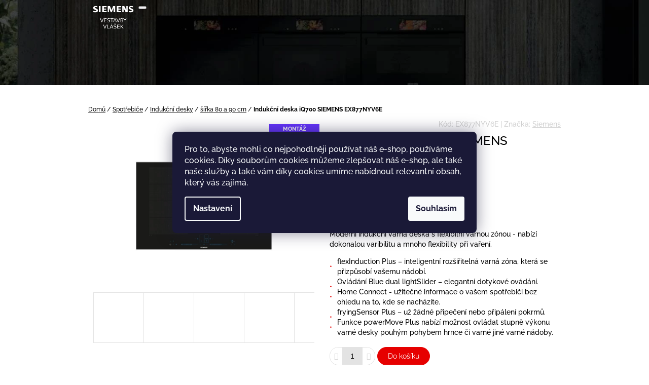

--- FILE ---
content_type: text/html; charset=utf-8
request_url: https://www.vestavby-vlasek.cz/indukcni-deska-iq700-siemens-ex877nyv6e/
body_size: 24712
content:
<!doctype html><html lang="cs" dir="ltr" class="header-background-light external-fonts-loaded"><head><meta charset="utf-8" /><meta name="viewport" content="width=device-width,initial-scale=1" /><title>Indukční deska iQ700 SIEMENS EX877NYV6E - studioLine nakupujte na Vestavby Vlášek</title><link rel="preconnect" href="https://cdn.myshoptet.com" /><link rel="dns-prefetch" href="https://cdn.myshoptet.com" /><link rel="preload" href="https://cdn.myshoptet.com/prj/dist/master/cms/libs/jquery/jquery-1.11.3.min.js" as="script" /><link href="https://cdn.myshoptet.com/prj/dist/master/cms/templates/frontend_templates/shared/css/font-face/raleway.css" rel="stylesheet"><link href="https://cdn.myshoptet.com/prj/dist/master/shop/dist/font-shoptet-10.css.8c2408abe456ea0fcfd3.css" rel="stylesheet"><script>
dataLayer = [];
dataLayer.push({'shoptet' : {
    "pageId": 774,
    "pageType": "productDetail",
    "currency": "CZK",
    "currencyInfo": {
        "decimalSeparator": ",",
        "exchangeRate": 1,
        "priceDecimalPlaces": 2,
        "symbol": "K\u010d",
        "symbolLeft": 0,
        "thousandSeparator": " "
    },
    "language": "cs",
    "projectId": 374607,
    "product": {
        "id": 403,
        "guid": "84023ca2-005a-11ee-8a95-f24631d4a679",
        "hasVariants": false,
        "codes": [
            {
                "code": "EX877NYV6E"
            }
        ],
        "code": "EX877NYV6E",
        "name": "Induk\u010dn\u00ed deska iQ700 SIEMENS EX877NYV6E",
        "appendix": "",
        "weight": 0,
        "manufacturer": "Siemens",
        "manufacturerGuid": "1EF53338FA786B34810CDA0BA3DED3EE",
        "currentCategory": "Inspirativn\u00ed design a inovativn\u00ed technologie | Induk\u010dn\u00ed varn\u00e9 desky | Induk\u010dn\u00ed varn\u00e9 desky Siemens studioLine (\u0161\u00ed\u0159ka 80 a 90 cm)",
        "currentCategoryGuid": "ab3134cb-c609-11ec-90ab-b8ca3a6a5ac4",
        "defaultCategory": "Inspirativn\u00ed design a inovativn\u00ed technologie | Induk\u010dn\u00ed varn\u00e9 desky | Induk\u010dn\u00ed varn\u00e9 desky Siemens studioLine (\u0161\u00ed\u0159ka 80 a 90 cm)",
        "defaultCategoryGuid": "ab3134cb-c609-11ec-90ab-b8ca3a6a5ac4",
        "currency": "CZK",
        "priceWithVat": 36590
    },
    "cartInfo": {
        "id": null,
        "freeShipping": false,
        "freeShippingFrom": 3000,
        "leftToFreeGift": {
            "formattedPrice": "0 K\u010d",
            "priceLeft": 0
        },
        "freeGift": false,
        "leftToFreeShipping": {
            "priceLeft": 3000,
            "dependOnRegion": 0,
            "formattedPrice": "3 000 K\u010d"
        },
        "discountCoupon": [],
        "getNoBillingShippingPrice": {
            "withoutVat": 0,
            "vat": 0,
            "withVat": 0
        },
        "cartItems": [],
        "taxMode": "ORDINARY"
    },
    "cart": [],
    "customer": {
        "priceRatio": 1,
        "priceListId": 1,
        "groupId": null,
        "registered": false,
        "mainAccount": false
    }
}});
dataLayer.push({'cookie_consent' : {
    "marketing": "denied",
    "analytics": "denied"
}});
document.addEventListener('DOMContentLoaded', function() {
    shoptet.consent.onAccept(function(agreements) {
        if (agreements.length == 0) {
            return;
        }
        dataLayer.push({
            'cookie_consent' : {
                'marketing' : (agreements.includes(shoptet.config.cookiesConsentOptPersonalisation)
                    ? 'granted' : 'denied'),
                'analytics': (agreements.includes(shoptet.config.cookiesConsentOptAnalytics)
                    ? 'granted' : 'denied')
            },
            'event': 'cookie_consent'
        });
    });
});
</script>

<!-- Google Tag Manager -->
<script>(function(w,d,s,l,i){w[l]=w[l]||[];w[l].push({'gtm.start':
new Date().getTime(),event:'gtm.js'});var f=d.getElementsByTagName(s)[0],
j=d.createElement(s),dl=l!='dataLayer'?'&l='+l:'';j.async=true;j.src=
'https://www.googletagmanager.com/gtm.js?id='+i+dl;f.parentNode.insertBefore(j,f);
})(window,document,'script','dataLayer','GTM-WNMB98X');</script>
<!-- End Google Tag Manager -->

<meta property="og:type" content="website"><meta property="og:site_name" content="vestavby-vlasek.cz"><meta property="og:url" content="https://www.vestavby-vlasek.cz/indukcni-deska-iq700-siemens-ex877nyv6e/"><meta property="og:title" content="Indukční deska iQ700 SIEMENS EX877NYV6E - studioLine nakupujte na Vestavby Vlášek"><meta name="author" content="Vestavby Vlášek"><meta name="web_author" content="Shoptet.cz"><meta name="dcterms.rightsHolder" content="www.vestavby-vlasek.cz"><meta name="robots" content="index,follow"><meta property="og:image" content="https://cdn.myshoptet.com/usr/www.vestavby-vlasek.cz/user/shop/big/403_20001264-ex877nyv6e-stp-def.jpg?647861e2"><meta property="og:description" content="Vestavnou Indukční desku iQ700 SIEMENS EX877NYV6E naleznete s dopravou a montáží zdarma na našem e-shopu vestavby-vlasek.cz."><meta name="description" content="Vestavnou Indukční desku iQ700 SIEMENS EX877NYV6E naleznete s dopravou a montáží zdarma na našem e-shopu vestavby-vlasek.cz."><meta name="google-site-verification" content="klhjLnH6YwSZXIY5kJrKsolgYwy2aw07Yx3meTYhwzw"><meta property="product:price:amount" content="36590"><meta property="product:price:currency" content="CZK"><style>:root {--color-primary: #000000;--color-primary-h: 0;--color-primary-s: 0%;--color-primary-l: 0%;--color-primary-hover: #e60000;--color-primary-hover-h: 0;--color-primary-hover-s: 100%;--color-primary-hover-l: 45%;--color-secondary: #e60000;--color-secondary-h: 0;--color-secondary-s: 100%;--color-secondary-l: 45%;--color-secondary-hover: #ad0707;--color-secondary-hover-h: 0;--color-secondary-hover-s: 92%;--color-secondary-hover-l: 35%;--color-tertiary: #9b9b9b;--color-tertiary-h: 0;--color-tertiary-s: 0%;--color-tertiary-l: 61%;--color-tertiary-hover: #656565;--color-tertiary-hover-h: 0;--color-tertiary-hover-s: 0%;--color-tertiary-hover-l: 40%;--color-header-background: #ffffff;--template-font: "Raleway";--template-headings-font: "Raleway";--header-background-url: url("https://cdn.myshoptet.com/usr/www.vestavby-vlasek.cz/user/header_backgrounds/fotka-zahlavi-dark2.jpg");--cookies-notice-background: #1A1937;--cookies-notice-color: #F8FAFB;--cookies-notice-button-hover: #f5f5f5;--cookies-notice-link-hover: #27263f;--templates-update-management-preview-mode-content: "Náhled aktualizací šablony je aktivní pro váš prohlížeč."}</style>
    
    <link href="https://cdn.myshoptet.com/prj/dist/master/shop/dist/main-10.less.8da77c2cd1fc147978a0.css" rel="stylesheet" />
    
    <script>var shoptet = shoptet || {};</script>
    <script src="https://cdn.myshoptet.com/prj/dist/master/shop/dist/main-3g-header.js.05f199e7fd2450312de2.js"></script>
<!-- User include --><!-- project html code header -->
<style>

.product img{
padding-bottom:12px;
}

.p-details ul li::before, .p-detail .tab-content ul li::before{
content: '•';
top: 10px;
color: #e60000;
}

.flag.flag-freeshipping{
background-color: #009901;
}

.flag{
border-radius: 0px;
}


a.df{
  background: url('/user/documents/upload/img/df/df-full.png') no-repeat left center;
	background-size: contain;
	padding-left: 24px;
	margin-left: 5px;
}


.availability-label{
padding: 4px 8px;
font-size: 12px;
font-weight: 700;
text-transform: uppercase;
background-color: #009901;
color: #ffffff !important;
}

.submenu-arrow{
vertical-align: unset;
padding-left: 0.5em;
}

.toggle-contacts{
display: none;
}

a{
text-decoration: underline;
}

.link-icon, print{
text-decoration: none !important;
}

.footer-section{
padding-top: 10px;
padding-bottom: 20px;
border-top-width: 0px;
}

.p-detail form.pr-action {
    padding-bottom: 1px !important;
}

.benefitBanner.position--benefitProduct {
    margin-top: 1px !important;
    border-color: #e3e3e3;
    background-color: transparent;
    border-style: solid;
    border-width: 1px 0 0 0;
}

.in-dekujeme .recapitulation-wrapper .recapitulation-table {
display: none !important;
}


</style>
<!-- /User include --><link rel="shortcut icon" href="/favicon.ico" type="image/x-icon" /><link rel="canonical" href="https://www.vestavby-vlasek.cz/indukcni-deska-iq700-siemens-ex877nyv6e/" />    <script>
        var _hwq = _hwq || [];
        _hwq.push(['setKey', 'DA0E44502AFAD2A785595EDAB365BEA8']);
        _hwq.push(['setTopPos', '0']);
        _hwq.push(['showWidget', '22']);
        (function() {
            var ho = document.createElement('script');
            ho.src = 'https://cz.im9.cz/direct/i/gjs.php?n=wdgt&sak=DA0E44502AFAD2A785595EDAB365BEA8';
            var s = document.getElementsByTagName('script')[0]; s.parentNode.insertBefore(ho, s);
        })();
    </script>
    <!-- Global site tag (gtag.js) - Google Analytics -->
    <script async src="https://www.googletagmanager.com/gtag/js?id=G-2VM9NYWSBL"></script>
    <script>
        
        window.dataLayer = window.dataLayer || [];
        function gtag(){dataLayer.push(arguments);}
        

                    console.debug('default consent data');

            gtag('consent', 'default', {"ad_storage":"denied","analytics_storage":"denied","ad_user_data":"denied","ad_personalization":"denied","wait_for_update":500});
            dataLayer.push({
                'event': 'default_consent'
            });
        
        gtag('js', new Date());

                gtag('config', 'UA-223751024-1', { 'groups': "UA" });
        
                gtag('config', 'G-2VM9NYWSBL', {"groups":"GA4","send_page_view":false,"content_group":"productDetail","currency":"CZK","page_language":"cs"});
        
                gtag('config', 'AW-10886003915');
        
        
        
        
        
                    gtag('event', 'page_view', {"send_to":"GA4","page_language":"cs","content_group":"productDetail","currency":"CZK"});
        
                gtag('set', 'currency', 'CZK');

        gtag('event', 'view_item', {
            "send_to": "UA",
            "items": [
                {
                    "id": "EX877NYV6E",
                    "name": "Induk\u010dn\u00ed deska iQ700 SIEMENS EX877NYV6E",
                    "category": "Inspirativn\u00ed design a inovativn\u00ed technologie \/ Induk\u010dn\u00ed varn\u00e9 desky \/ Induk\u010dn\u00ed varn\u00e9 desky Siemens studioLine (\u0161\u00ed\u0159ka 80 a 90 cm)",
                                        "brand": "Siemens",
                                                            "price": 30239.67
                }
            ]
        });
        
        
        
        
        
                    gtag('event', 'view_item', {"send_to":"GA4","page_language":"cs","content_group":"productDetail","value":30239.669999999998,"currency":"CZK","items":[{"item_id":"EX877NYV6E","item_name":"Induk\u010dn\u00ed deska iQ700 SIEMENS EX877NYV6E","item_brand":"Siemens","item_category":"Inspirativn\u00ed design a inovativn\u00ed technologie","item_category2":"Induk\u010dn\u00ed varn\u00e9 desky","item_category3":"Induk\u010dn\u00ed varn\u00e9 desky Siemens studioLine (\u0161\u00ed\u0159ka 80 a 90 cm)","price":30239.669999999998,"quantity":1,"index":0}]});
        
        
        
        
        
        
        
        document.addEventListener('DOMContentLoaded', function() {
            if (typeof shoptet.tracking !== 'undefined') {
                for (var id in shoptet.tracking.bannersList) {
                    gtag('event', 'view_promotion', {
                        "send_to": "UA",
                        "promotions": [
                            {
                                "id": shoptet.tracking.bannersList[id].id,
                                "name": shoptet.tracking.bannersList[id].name,
                                "position": shoptet.tracking.bannersList[id].position
                            }
                        ]
                    });
                }
            }

            shoptet.consent.onAccept(function(agreements) {
                if (agreements.length !== 0) {
                    console.debug('gtag consent accept');
                    var gtagConsentPayload =  {
                        'ad_storage': agreements.includes(shoptet.config.cookiesConsentOptPersonalisation)
                            ? 'granted' : 'denied',
                        'analytics_storage': agreements.includes(shoptet.config.cookiesConsentOptAnalytics)
                            ? 'granted' : 'denied',
                                                                                                'ad_user_data': agreements.includes(shoptet.config.cookiesConsentOptPersonalisation)
                            ? 'granted' : 'denied',
                        'ad_personalization': agreements.includes(shoptet.config.cookiesConsentOptPersonalisation)
                            ? 'granted' : 'denied',
                        };
                    console.debug('update consent data', gtagConsentPayload);
                    gtag('consent', 'update', gtagConsentPayload);
                    dataLayer.push(
                        { 'event': 'update_consent' }
                    );
                }
            });
        });
    </script>
<script>
    (function(t, r, a, c, k, i, n, g) { t['ROIDataObject'] = k;
    t[k]=t[k]||function(){ (t[k].q=t[k].q||[]).push(arguments) },t[k].c=i;n=r.createElement(a),
    g=r.getElementsByTagName(a)[0];n.async=1;n.src=c;g.parentNode.insertBefore(n,g)
    })(window, document, 'script', '//www.heureka.cz/ocm/sdk.js?source=shoptet&version=2&page=product_detail', 'heureka', 'cz');

    heureka('set_user_consent', 0);
</script>
</head>
    <body class="desktop id-774 in-indukcni-varne-desky-siemens-studioline--sirka-80-90-cm template-10 type-product type-detail one-column-body columns-3 ums_forms_redesign--off ums_a11y_category_page--on ums_discussion_rating_forms--off ums_flags_display_unification--on ums_a11y_login--on mobile-header-version-0"><noscript>
    <style>
        #header {
            padding-top: 0;
            position: relative !important;
            top: 0;
        }
        .header-navigation {
            position: relative !important;
        }
        .overall-wrapper {
            margin: 0 !important;
        }
        body:not(.ready) {
            visibility: visible !important;
        }
    </style>
    <div class="no-javascript">
        <div class="no-javascript__title">Musíte změnit nastavení vašeho prohlížeče</div>
        <div class="no-javascript__text">Podívejte se na: <a href="https://www.google.com/support/bin/answer.py?answer=23852">Jak povolit JavaScript ve vašem prohlížeči</a>.</div>
        <div class="no-javascript__text">Pokud používáte software na blokování reklam, může být nutné povolit JavaScript z této stránky.</div>
        <div class="no-javascript__text">Děkujeme.</div>
    </div>
</noscript>

        <div id="fb-root"></div>
        <script>
            window.fbAsyncInit = function() {
                FB.init({
//                    appId            : 'your-app-id',
                    autoLogAppEvents : true,
                    xfbml            : true,
                    version          : 'v19.0'
                });
            };
        </script>
        <script async defer crossorigin="anonymous" src="https://connect.facebook.net/cs_CZ/sdk.js"></script>
<!-- Google Tag Manager (noscript) -->
<noscript><iframe src="https://www.googletagmanager.com/ns.html?id=GTM-WNMB98X"
height="0" width="0" style="display:none;visibility:hidden"></iframe></noscript>
<!-- End Google Tag Manager (noscript) -->

    <div class="siteCookies siteCookies--center siteCookies--dark js-siteCookies" role="dialog" data-testid="cookiesPopup" data-nosnippet>
        <div class="siteCookies__form">
            <div class="siteCookies__content">
                <div class="siteCookies__text">
                    Pro to, abyste mohli co nejpohodlněji používat náš e-shop, používáme cookies. Díky souborům cookies můžeme zlepšovat náš e-shop, ale také naše služby a také vám díky cookies umíme nabídnout relevantní obsah, který vás zajímá.
                </div>
                <p class="siteCookies__links">
                    <button class="siteCookies__link js-cookies-settings" aria-label="Nastavení cookies" data-testid="cookiesSettings">Nastavení</button>
                </p>
            </div>
            <div class="siteCookies__buttonWrap">
                                <button class="siteCookies__button js-cookiesConsentSubmit" value="all" aria-label="Přijmout cookies" data-testid="buttonCookiesAccept">Souhlasím</button>
            </div>
        </div>
        <script>
            document.addEventListener("DOMContentLoaded", () => {
                const siteCookies = document.querySelector('.js-siteCookies');
                document.addEventListener("scroll", shoptet.common.throttle(() => {
                    const st = document.documentElement.scrollTop;
                    if (st > 1) {
                        siteCookies.classList.add('siteCookies--scrolled');
                    } else {
                        siteCookies.classList.remove('siteCookies--scrolled');
                    }
                }, 100));
            });
        </script>
    </div>
<a href="#content" class="skip-link sr-only">Přejít na obsah</a><div class="overall-wrapper">
    <div class="user-action">
                    <div class="user-action-in">
            <div id="login" class="user-action-login popup-widget login-widget" role="dialog" aria-labelledby="loginHeading">
        <div class="popup-widget-inner">
                            <h2 id="loginHeading">Přihlášení k vašemu účtu</h2><div id="customerLogin"><form action="/action/Customer/Login/" method="post" id="formLoginIncluded" class="csrf-enabled formLogin" data-testid="formLogin"><input type="hidden" name="referer" value="" /><div class="form-group"><div class="input-wrapper email js-validated-element-wrapper no-label"><input type="email" name="email" class="form-control" autofocus placeholder="E-mailová adresa (např. jan@novak.cz)" data-testid="inputEmail" autocomplete="email" required /></div></div><div class="form-group"><div class="input-wrapper password js-validated-element-wrapper no-label"><input type="password" name="password" class="form-control" placeholder="Heslo" data-testid="inputPassword" autocomplete="current-password" required /><span class="no-display">Nemůžete vyplnit toto pole</span><input type="text" name="surname" value="" class="no-display" /></div></div><div class="form-group"><div class="login-wrapper"><button type="submit" class="btn btn-secondary btn-text btn-login" data-testid="buttonSubmit">Přihlásit se</button><div class="password-helper"><a href="/registrace/" data-testid="signup" rel="nofollow">Nová registrace</a><a href="/klient/zapomenute-heslo/" rel="nofollow">Zapomenuté heslo</a></div></div></div></form>
</div>                    </div>
    </div>

                <div id="cart-widget" class="user-action-cart popup-widget cart-widget loader-wrapper" data-testid="popupCartWidget" role="dialog" aria-hidden="true">
    <div class="popup-widget-inner cart-widget-inner place-cart-here">
        <div class="loader-overlay">
            <div class="loader"></div>
        </div>
    </div>

    <div class="cart-widget-button">
        <a href="/kosik/" class="btn btn-conversion" id="continue-order-button" rel="nofollow" data-testid="buttonNextStep">Pokračovat do košíku</a>
    </div>
</div>
    
        <div class="user-action-search popup-widget search-widget"  itemscope itemtype="https://schema.org/WebSite" data-testid="searchWidget">
        <meta itemprop="headline" content="Indukční varné desky Siemens studioLine (šířka 80 a 90 cm)"/><meta itemprop="url" content="https://www.vestavby-vlasek.cz"/><meta itemprop="text" content="Vestavnou Indukční desku iQ700 SIEMENS EX877NYV6E naleznete s dopravou a montáží zdarma na našem e-shopu vestavby-vlasek.cz."/>        <div class="popup-widget-inner">
            <div class="search"><h2>Co potřebujete najít?</h2><form action="/action/ProductSearch/prepareString/" method="post"
    id="formSearchForm" class="search-form compact-form js-search-main"
    itemprop="potentialAction" itemscope itemtype="https://schema.org/SearchAction" data-testid="searchForm">
    <fieldset>
        <meta itemprop="target"
            content="https://www.vestavby-vlasek.cz/vyhledavani/?string={string}"/>
        <input type="hidden" name="language" value="cs"/>
        
            
<input
    type="search"
    name="string"
        class="query-input form-control search-input js-search-input lg"
    placeholder="Napište, co hledáte"
    autocomplete="off"
    required
    itemprop="query-input"
    aria-label="Vyhledávání"
    data-testid="searchInput"
>
            <button type="submit" class="btn btn-default btn-arrow-right btn-lg" data-testid="searchBtn"><span class="sr-only">Hledat</span></button>
        
    </fieldset>
</form>
<h3>Doporučujeme</h3><div class="recommended-products"></div></div>
        </div>
    </div>
</div>
            </div>
<header id="header"><div class="container navigation-wrapper">
    <div class="header-navigation">
        <div>
            <div class="site-name"><a href="/" data-testid="linkWebsiteLogo"><img src="https://cdn.myshoptet.com/usr/www.vestavby-vlasek.cz/user/logos/logo-firmy-official-white-transparent-196x125.png" alt="Vestavby Vlášek" fetchpriority="low" /></a></div>            
    <div class="navigation-buttons">
                <a href="#" class="toggle-window" data-target="search" data-hover="true" data-testid="linkSearchIcon"><span class="sr-only">Hledat</span></a>
                                    <button class="top-nav-button top-nav-button-login toggle-window" type="button" data-target="login" data-hover="true" aria-haspopup="dialog" aria-expanded="false" aria-controls="login" data-testid="signin">
                    <span class="sr-only">Přihlášení</span>
                </button>
                            <a href="/kosik/" class="toggle-window cart-count" data-hover="true" data-target="cart" data-redirect="true" data-testid="headerCart" rel="nofollow" aria-haspopup="dialog" aria-expanded="false" aria-controls="cart-widget">
            <span class="sr-only">Nákupní košík</span>
                    </a>
        <a href="#" class="toggle-window" data-target="navigation" data-hover="true" data-testid="hamburgerMenu"><span class="sr-only">Menu</span></a>
    </div>

            <nav id="navigation" class="hovered-nav" aria-label="Hlavní menu" data-collapsible="true"><div class="navigation-in menu"><ul class="menu-level-1" role="menubar" data-testid="headerMenuItems"><li class="menu-item-783" role="none"><a href="/o-nas/" data-testid="headerMenuItem" role="menuitem" aria-expanded="false"><b>O nás</b></a></li>
<li class="menu-item-786 ext" role="none"><a href="/e-shop-se-spotrebici-siemens-studioline/" data-testid="headerMenuItem" role="menuitem" aria-haspopup="true" aria-expanded="false"><b>Spotřebiče</b><span class="submenu-arrow"></span></a><ul class="menu-level-2" aria-label="Spotřebiče" tabindex="-1" role="menu"><li class="menu-item-697" role="none"><a href="/trouby-do-kuchyne/" data-image="https://cdn.myshoptet.com/usr/www.vestavby-vlasek.cz/user/categories/thumb/vestavne-trouby-orez.png" data-testid="headerMenuItem" role="menuitem"><span>Vestavné trouby</span></a>
                        </li><li class="menu-item-741" role="none"><a href="/vakuovaci-zasuvky/" data-image="https://cdn.myshoptet.com/usr/www.vestavby-vlasek.cz/user/categories/thumb/vakuovaci-zasuvka-siemens.jpg" data-testid="headerMenuItem" role="menuitem"><span>Vakuovací zásuvky</span></a>
                        </li><li class="menu-item-738" role="none"><a href="/nahrivaci-zasuvky/" data-image="https://cdn.myshoptet.com/usr/www.vestavby-vlasek.cz/user/categories/thumb/nahrivaci-zasuvka-siemens-studio-line.jpg" data-testid="headerMenuItem" role="menuitem"><span>Ohřevné zásuvky</span></a>
                        </li><li class="menu-item-712" role="none"><a href="/indukcni-varne-desky/" data-image="https://cdn.myshoptet.com/usr/www.vestavby-vlasek.cz/user/categories/thumb/studioline_inductionairplus_5-orez.jpg" data-testid="headerMenuItem" role="menuitem"><span>Indukční desky</span></a>
                        </li><li class="menu-item-715" role="none"><a href="/odsavace-par/" data-image="https://cdn.myshoptet.com/usr/www.vestavby-vlasek.cz/user/categories/thumb/glassdraftair_1-2.png" data-testid="headerMenuItem" role="menuitem"><span>Odsavače par</span></a>
                        </li><li class="menu-item-721" role="none"><a href="/chladnicky-a-mrazaky/" data-image="https://cdn.myshoptet.com/usr/www.vestavby-vlasek.cz/user/categories/thumb/chlazeni_siemens-studioline.jpg" data-testid="headerMenuItem" role="menuitem"><span>Chlazení</span></a>
                        </li><li class="menu-item-718" role="none"><a href="/mycky-nadobi/" data-image="https://cdn.myshoptet.com/usr/www.vestavby-vlasek.cz/user/categories/thumb/mycky-siemens-studioline.jpg" data-testid="headerMenuItem" role="menuitem"><span>Myčky nádobí</span></a>
                        </li><li class="menu-item-709" role="none"><a href="/kavovary/" data-image="https://cdn.myshoptet.com/usr/www.vestavby-vlasek.cz/user/categories/thumb/kavovar-orez.png" data-testid="headerMenuItem" role="menuitem"><span>Kávovary</span></a>
                        </li><li class="menu-item-799" role="none"><a href="/prostredky-pro-cisteni-a-udrzbu-spotrebicu-siemens/" data-image="https://cdn.myshoptet.com/usr/www.vestavby-vlasek.cz/user/categories/thumb/pece-a-udrzba-siemens.png" data-testid="headerMenuItem" role="menuitem"><span>Čištění a péče</span></a>
                        </li></ul></li>
<li class="menu-item-790" role="none"><a href="/katalogy-siemens/" data-testid="headerMenuItem" role="menuitem" aria-expanded="false"><b>Katalogy</b></a></li>
<li class="menu-item-29" role="none"><a href="/kontakty/" data-testid="headerMenuItem" role="menuitem" aria-expanded="false"><b>Kontakty</b></a></li>
</ul></div><span class="navigation-close"></span></nav><div class="menu-helper" data-testid="hamburgerMenu"><span>Více</span></div>
        </div>
    </div>

                </div>
    </header><!-- / header -->

    

<div id="content-wrapper" class="container content-wrapper">
    
                                <div class="breadcrumbs" itemscope itemtype="https://schema.org/BreadcrumbList">
                                                                            <span id="navigation-first" data-basetitle="Vestavby Vlášek" itemprop="itemListElement" itemscope itemtype="https://schema.org/ListItem">
                <a href="/" itemprop="item" ><span itemprop="name">Domů</span></a>
                <span class="navigation-bullet">/</span>
                <meta itemprop="position" content="1" />
            </span>
                                <span id="navigation-1" itemprop="itemListElement" itemscope itemtype="https://schema.org/ListItem">
                <a href="/e-shop-se-spotrebici-siemens-studioline/" itemprop="item" data-testid="breadcrumbsSecondLevel"><span itemprop="name">Spotřebiče</span></a>
                <span class="navigation-bullet">/</span>
                <meta itemprop="position" content="2" />
            </span>
                                <span id="navigation-2" itemprop="itemListElement" itemscope itemtype="https://schema.org/ListItem">
                <a href="/indukcni-varne-desky/" itemprop="item" data-testid="breadcrumbsSecondLevel"><span itemprop="name">Indukční desky</span></a>
                <span class="navigation-bullet">/</span>
                <meta itemprop="position" content="3" />
            </span>
                                <span id="navigation-3" itemprop="itemListElement" itemscope itemtype="https://schema.org/ListItem">
                <a href="/indukcni-varne-desky-siemens-studioline--sirka-80-90-cm/" itemprop="item" data-testid="breadcrumbsSecondLevel"><span itemprop="name">šířka 80 a 90 cm</span></a>
                <span class="navigation-bullet">/</span>
                <meta itemprop="position" content="4" />
            </span>
                                            <span id="navigation-4" itemprop="itemListElement" itemscope itemtype="https://schema.org/ListItem" data-testid="breadcrumbsLastLevel">
                <meta itemprop="item" content="https://www.vestavby-vlasek.cz/indukcni-deska-iq700-siemens-ex877nyv6e/" />
                <meta itemprop="position" content="5" />
                <span itemprop="name" data-title="Indukční deska iQ700 SIEMENS EX877NYV6E">Indukční deska iQ700 SIEMENS EX877NYV6E <span class="appendix"></span></span>
            </span>
            </div>
            
    <div class="content-wrapper-in">
                <main id="content" class="content wide">
                            
<div class="p-detail" itemscope itemtype="https://schema.org/Product">

    
    <meta itemprop="name" content="Indukční deska iQ700 SIEMENS EX877NYV6E" />
    <meta itemprop="category" content="Úvodní stránka &gt; Spotřebiče &gt; Indukční desky &gt; šířka 80 a 90 cm &gt; Indukční deska iQ700 SIEMENS EX877NYV6E" />
    <meta itemprop="url" content="https://www.vestavby-vlasek.cz/indukcni-deska-iq700-siemens-ex877nyv6e/" />
    <meta itemprop="image" content="https://cdn.myshoptet.com/usr/www.vestavby-vlasek.cz/user/shop/big/403_20001264-ex877nyv6e-stp-def.jpg?647861e2" />
            <meta itemprop="description" content="Moderní indukční varná deska s flexibilní varnou zónou - nabízí dokonalou varibilitu a mnoho flexibility při vaření.

flexInduction Plus – inteligentní rozšiřitelná varná zóna, která se přizpůsobí vašemu nádobí.
Ovládání Blue dual lightSlider – elegantní dotykové ovádání.
Home Connect - užitečné informace o vašem spotřebiči bez ohledu na to, kde se nacházíte.
fryingSensor Plus – už žádné připečení nebo připálení pokrmů.
Funkce powerMove Plus nabízí možnost ovládat stupně výkonu varné desky pouhým pohybem hrnce či varné jiné varné nádoby.
" />
                <span class="js-hidden" itemprop="manufacturer" itemscope itemtype="https://schema.org/Organization">
            <meta itemprop="name" content="Siemens" />
        </span>
        <span class="js-hidden" itemprop="brand" itemscope itemtype="https://schema.org/Brand">
            <meta itemprop="name" content="Siemens" />
        </span>
                            <meta itemprop="gtin13" content="4242003921470" />            
        <div class="p-detail-inner">

                <form action="/action/Cart/addCartItem/" method="post" id="product-detail-form" class="pr-action clearfix csrf-enabled" data-testid="formProduct">
                            <meta itemprop="productID" content="403" /><meta itemprop="identifier" content="84023ca2-005a-11ee-8a95-f24631d4a679" /><meta itemprop="sku" content="EX877NYV6E" /><span itemprop="offers" itemscope itemtype="https://schema.org/Offer"><link itemprop="availability" href="https://schema.org/InStock" /><meta itemprop="url" content="https://www.vestavby-vlasek.cz/indukcni-deska-iq700-siemens-ex877nyv6e/" /><meta itemprop="price" content="36590.00" /><meta itemprop="priceCurrency" content="CZK" /><link itemprop="itemCondition" href="https://schema.org/NewCondition" /><meta itemprop="warranty" content="2 roky" /></span><input type="hidden" name="productId" value="403" /><input type="hidden" name="priceId" value="415" /><input type="hidden" name="language" value="cs" />

                
                
                <div class="p-image-wrapper">

                    
                <div class="flags flags-default">            <span class="flag flag-montaz-zdarma" style="background-color:#6434fc;">
            Montáž zdarma
    </span>
        
            
            <span class="flag flag-freeshipping">Doprava zdarma</span>
            
                
    </div>
    


                    
                    <div class="p-image" style="" data-testid="mainImage">
                        

<a href="https://cdn.myshoptet.com/usr/www.vestavby-vlasek.cz/user/shop/big/403_20001264-ex877nyv6e-stp-def.jpg?647861e2" class="p-main-image"><img src="https://cdn.myshoptet.com/usr/www.vestavby-vlasek.cz/user/shop/big/403_20001264-ex877nyv6e-stp-def.jpg?647861e2" alt="20001264 EX877NYV6E STP def" width="1024" height="768"  fetchpriority="high" />
</a>                    </div>

                    
    <div class="col-sm-12 p-thumbnails-wrapper">

        <div class="p-thumbnails">

            <div class="p-thumbnails-inner">

                <div>
                                                                                        <a href="https://cdn.myshoptet.com/usr/www.vestavby-vlasek.cz/user/shop/big/403_20001264-ex877nyv6e-stp-def.jpg?647861e2" class="p-thumbnail highlighted">
                            <img src="data:image/svg+xml,%3Csvg%20width%3D%22100%22%20height%3D%22100%22%20xmlns%3D%22http%3A%2F%2Fwww.w3.org%2F2000%2Fsvg%22%3E%3C%2Fsvg%3E" alt="20001264 EX877NYV6E STP def" width="100" height="100"  data-src="https://cdn.myshoptet.com/usr/www.vestavby-vlasek.cz/user/shop/related/403_20001264-ex877nyv6e-stp-def.jpg?647861e2" fetchpriority="low" />
                        </a>
                        <a href="https://cdn.myshoptet.com/usr/www.vestavby-vlasek.cz/user/shop/big/403_20001264-ex877nyv6e-stp-def.jpg?647861e2" class="cbox-gal" data-gallery="lightbox[gallery]" data-alt="20001264 EX877NYV6E STP def"></a>
                                                                    <a href="https://cdn.myshoptet.com/usr/www.vestavby-vlasek.cz/user/shop/big/403-1_16402910-ex878lyv5e-pga-2-def.jpg?647861e8" class="p-thumbnail">
                            <img src="data:image/svg+xml,%3Csvg%20width%3D%22100%22%20height%3D%22100%22%20xmlns%3D%22http%3A%2F%2Fwww.w3.org%2F2000%2Fsvg%22%3E%3C%2Fsvg%3E" alt="16402910 EX878LYV5E PGA 2 def" width="100" height="100"  data-src="https://cdn.myshoptet.com/usr/www.vestavby-vlasek.cz/user/shop/related/403-1_16402910-ex878lyv5e-pga-2-def.jpg?647861e8" fetchpriority="low" />
                        </a>
                        <a href="https://cdn.myshoptet.com/usr/www.vestavby-vlasek.cz/user/shop/big/403-1_16402910-ex878lyv5e-pga-2-def.jpg?647861e8" class="cbox-gal" data-gallery="lightbox[gallery]" data-alt="16402910 EX878LYV5E PGA 2 def"></a>
                                                                    <a href="https://cdn.myshoptet.com/usr/www.vestavby-vlasek.cz/user/shop/big/403-2_21531323-ex877nyv6e-pga1-def.jpg?647861e8" class="p-thumbnail">
                            <img src="data:image/svg+xml,%3Csvg%20width%3D%22100%22%20height%3D%22100%22%20xmlns%3D%22http%3A%2F%2Fwww.w3.org%2F2000%2Fsvg%22%3E%3C%2Fsvg%3E" alt="21531323 EX877NYV6E PGA1 def" width="100" height="100"  data-src="https://cdn.myshoptet.com/usr/www.vestavby-vlasek.cz/user/shop/related/403-2_21531323-ex877nyv6e-pga1-def.jpg?647861e8" fetchpriority="low" />
                        </a>
                        <a href="https://cdn.myshoptet.com/usr/www.vestavby-vlasek.cz/user/shop/big/403-2_21531323-ex877nyv6e-pga1-def.jpg?647861e8" class="cbox-gal" data-gallery="lightbox[gallery]" data-alt="21531323 EX877NYV6E PGA1 def"></a>
                                                                    <a href="https://cdn.myshoptet.com/usr/www.vestavby-vlasek.cz/user/shop/big/403-3_21531324-ex877nyv6e-pga3-def.jpg?647861e8" class="p-thumbnail">
                            <img src="data:image/svg+xml,%3Csvg%20width%3D%22100%22%20height%3D%22100%22%20xmlns%3D%22http%3A%2F%2Fwww.w3.org%2F2000%2Fsvg%22%3E%3C%2Fsvg%3E" alt="21531324 EX877NYV6E PGA3 def" width="100" height="100"  data-src="https://cdn.myshoptet.com/usr/www.vestavby-vlasek.cz/user/shop/related/403-3_21531324-ex877nyv6e-pga3-def.jpg?647861e8" fetchpriority="low" />
                        </a>
                        <a href="https://cdn.myshoptet.com/usr/www.vestavby-vlasek.cz/user/shop/big/403-3_21531324-ex877nyv6e-pga3-def.jpg?647861e8" class="cbox-gal" data-gallery="lightbox[gallery]" data-alt="21531324 EX877NYV6E PGA3 def"></a>
                                                                    <a href="https://cdn.myshoptet.com/usr/www.vestavby-vlasek.cz/user/shop/big/403-4_blueduallightslider-a02-cs-cz.jpg?647861ef" class="p-thumbnail">
                            <img src="data:image/svg+xml,%3Csvg%20width%3D%22100%22%20height%3D%22100%22%20xmlns%3D%22http%3A%2F%2Fwww.w3.org%2F2000%2Fsvg%22%3E%3C%2Fsvg%3E" alt="BLUEDUALLIGHTSLIDER A02 cs CZ" width="100" height="100"  data-src="https://cdn.myshoptet.com/usr/www.vestavby-vlasek.cz/user/shop/related/403-4_blueduallightslider-a02-cs-cz.jpg?647861ef" fetchpriority="low" />
                        </a>
                        <a href="https://cdn.myshoptet.com/usr/www.vestavby-vlasek.cz/user/shop/big/403-4_blueduallightslider-a02-cs-cz.jpg?647861ef" class="cbox-gal" data-gallery="lightbox[gallery]" data-alt="BLUEDUALLIGHTSLIDER A02 cs CZ"></a>
                                                                    <a href="https://cdn.myshoptet.com/usr/www.vestavby-vlasek.cz/user/shop/big/403-5_extendedflexzoneplus-ih6-2-a02-cs-cz.jpg?647861ef" class="p-thumbnail">
                            <img src="data:image/svg+xml,%3Csvg%20width%3D%22100%22%20height%3D%22100%22%20xmlns%3D%22http%3A%2F%2Fwww.w3.org%2F2000%2Fsvg%22%3E%3C%2Fsvg%3E" alt="EXTENDEDFLEXZONEPLUS IH6 2 A02 cs CZ" width="100" height="100"  data-src="https://cdn.myshoptet.com/usr/www.vestavby-vlasek.cz/user/shop/related/403-5_extendedflexzoneplus-ih6-2-a02-cs-cz.jpg?647861ef" fetchpriority="low" />
                        </a>
                        <a href="https://cdn.myshoptet.com/usr/www.vestavby-vlasek.cz/user/shop/big/403-5_extendedflexzoneplus-ih6-2-a02-cs-cz.jpg?647861ef" class="cbox-gal" data-gallery="lightbox[gallery]" data-alt="EXTENDEDFLEXZONEPLUS IH6 2 A02 cs CZ"></a>
                                                                    <a href="https://cdn.myshoptet.com/usr/www.vestavby-vlasek.cz/user/shop/big/403-6_movemodeinduction-ih6-2-a02-cs-cz.jpg?647861ef" class="p-thumbnail">
                            <img src="data:image/svg+xml,%3Csvg%20width%3D%22100%22%20height%3D%22100%22%20xmlns%3D%22http%3A%2F%2Fwww.w3.org%2F2000%2Fsvg%22%3E%3C%2Fsvg%3E" alt="MOVEMODEINDUCTION IH6 2 A02 cs CZ" width="100" height="100"  data-src="https://cdn.myshoptet.com/usr/www.vestavby-vlasek.cz/user/shop/related/403-6_movemodeinduction-ih6-2-a02-cs-cz.jpg?647861ef" fetchpriority="low" />
                        </a>
                        <a href="https://cdn.myshoptet.com/usr/www.vestavby-vlasek.cz/user/shop/big/403-6_movemodeinduction-ih6-2-a02-cs-cz.jpg?647861ef" class="cbox-gal" data-gallery="lightbox[gallery]" data-alt="MOVEMODEINDUCTION IH6 2 A02 cs CZ"></a>
                                                                    <a href="https://cdn.myshoptet.com/usr/www.vestavby-vlasek.cz/user/shop/big/403-7_perfectfry-a02-cs-cz.jpg?647861f0" class="p-thumbnail">
                            <img src="data:image/svg+xml,%3Csvg%20width%3D%22100%22%20height%3D%22100%22%20xmlns%3D%22http%3A%2F%2Fwww.w3.org%2F2000%2Fsvg%22%3E%3C%2Fsvg%3E" alt="PERFECTFRY A02 cs CZ" width="100" height="100"  data-src="https://cdn.myshoptet.com/usr/www.vestavby-vlasek.cz/user/shop/related/403-7_perfectfry-a02-cs-cz.jpg?647861f0" fetchpriority="low" />
                        </a>
                        <a href="https://cdn.myshoptet.com/usr/www.vestavby-vlasek.cz/user/shop/big/403-7_perfectfry-a02-cs-cz.jpg?647861f0" class="cbox-gal" data-gallery="lightbox[gallery]" data-alt="PERFECTFRY A02 cs CZ"></a>
                                                                    <a href="https://cdn.myshoptet.com/usr/www.vestavby-vlasek.cz/user/shop/big/403-8_mcz-007614-eh651re11e-cs-cz.jpg?647861f8" class="p-thumbnail">
                            <img src="data:image/svg+xml,%3Csvg%20width%3D%22100%22%20height%3D%22100%22%20xmlns%3D%22http%3A%2F%2Fwww.w3.org%2F2000%2Fsvg%22%3E%3C%2Fsvg%3E" alt="MCZ 007614 EH651RE11E cs CZ" width="100" height="100"  data-src="https://cdn.myshoptet.com/usr/www.vestavby-vlasek.cz/user/shop/related/403-8_mcz-007614-eh651re11e-cs-cz.jpg?647861f8" fetchpriority="low" />
                        </a>
                        <a href="https://cdn.myshoptet.com/usr/www.vestavby-vlasek.cz/user/shop/big/403-8_mcz-007614-eh651re11e-cs-cz.jpg?647861f8" class="cbox-gal" data-gallery="lightbox[gallery]" data-alt="MCZ 007614 EH651RE11E cs CZ"></a>
                                                                    <a href="https://cdn.myshoptet.com/usr/www.vestavby-vlasek.cz/user/shop/big/403-9_mcz-007615-eh651re11e-cs-cz.jpg?647861f8" class="p-thumbnail">
                            <img src="data:image/svg+xml,%3Csvg%20width%3D%22100%22%20height%3D%22100%22%20xmlns%3D%22http%3A%2F%2Fwww.w3.org%2F2000%2Fsvg%22%3E%3C%2Fsvg%3E" alt="MCZ 007615 EH651RE11E cs CZ" width="100" height="100"  data-src="https://cdn.myshoptet.com/usr/www.vestavby-vlasek.cz/user/shop/related/403-9_mcz-007615-eh651re11e-cs-cz.jpg?647861f8" fetchpriority="low" />
                        </a>
                        <a href="https://cdn.myshoptet.com/usr/www.vestavby-vlasek.cz/user/shop/big/403-9_mcz-007615-eh651re11e-cs-cz.jpg?647861f8" class="cbox-gal" data-gallery="lightbox[gallery]" data-alt="MCZ 007615 EH651RE11E cs CZ"></a>
                                                                    <a href="https://cdn.myshoptet.com/usr/www.vestavby-vlasek.cz/user/shop/big/403-10_mcz-007880-pie845t14e-cs-cz.jpg?647861f8" class="p-thumbnail">
                            <img src="data:image/svg+xml,%3Csvg%20width%3D%22100%22%20height%3D%22100%22%20xmlns%3D%22http%3A%2F%2Fwww.w3.org%2F2000%2Fsvg%22%3E%3C%2Fsvg%3E" alt="MCZ 007880 PIE845T14E cs CZ" width="100" height="100"  data-src="https://cdn.myshoptet.com/usr/www.vestavby-vlasek.cz/user/shop/related/403-10_mcz-007880-pie845t14e-cs-cz.jpg?647861f8" fetchpriority="low" />
                        </a>
                        <a href="https://cdn.myshoptet.com/usr/www.vestavby-vlasek.cz/user/shop/big/403-10_mcz-007880-pie845t14e-cs-cz.jpg?647861f8" class="cbox-gal" data-gallery="lightbox[gallery]" data-alt="MCZ 007880 PIE845T14E cs CZ"></a>
                                                                    <a href="https://cdn.myshoptet.com/usr/www.vestavby-vlasek.cz/user/shop/big/403-11_mcz-00762438-407367-ex671lyb1e-cs-cz.jpg?647861f8" class="p-thumbnail">
                            <img src="data:image/svg+xml,%3Csvg%20width%3D%22100%22%20height%3D%22100%22%20xmlns%3D%22http%3A%2F%2Fwww.w3.org%2F2000%2Fsvg%22%3E%3C%2Fsvg%3E" alt="MCZ 00762438 407367 EX671LYB1E cs CZ" width="100" height="100"  data-src="https://cdn.myshoptet.com/usr/www.vestavby-vlasek.cz/user/shop/related/403-11_mcz-00762438-407367-ex671lyb1e-cs-cz.jpg?647861f8" fetchpriority="low" />
                        </a>
                        <a href="https://cdn.myshoptet.com/usr/www.vestavby-vlasek.cz/user/shop/big/403-11_mcz-00762438-407367-ex671lyb1e-cs-cz.jpg?647861f8" class="cbox-gal" data-gallery="lightbox[gallery]" data-alt="MCZ 00762438 407367 EX671LYB1E cs CZ"></a>
                                    </div>

            </div>

            <a href="#" class="thumbnail-prev"></a>
            <a href="#" class="thumbnail-next"></a>

        </div>

    </div>


                </div>

                
                <div class="p-info-wrapper">
                                                                <div class="p-detail-top">

                            <span class="p-code">
        <span class="p-code-label">Kód:</span>
                    <span>EX877NYV6E</span>
            </span>

                        <i>|</i>
                                                    <span class="p-vendor">Značka: <a href="/znacka/siemens/" data-testid="productCardBrandName">Siemens</a></span>
                        
                    </div>

                    <h1>  Indukční deska iQ700 SIEMENS EX877NYV6E</h1>

                                <div class="stars-wrapper">
            
<span class="stars star-list">
                                                <span class="star star-off show-tooltip is-active productRatingAction" data-productid="403" data-score="1" title="    Hodnocení:
            Neohodnoceno    "></span>
                    
                                                <span class="star star-off show-tooltip is-active productRatingAction" data-productid="403" data-score="2" title="    Hodnocení:
            Neohodnoceno    "></span>
                    
                                                <span class="star star-off show-tooltip is-active productRatingAction" data-productid="403" data-score="3" title="    Hodnocení:
            Neohodnoceno    "></span>
                    
                                                <span class="star star-off show-tooltip is-active productRatingAction" data-productid="403" data-score="4" title="    Hodnocení:
            Neohodnoceno    "></span>
                    
                                                <span class="star star-off show-tooltip is-active productRatingAction" data-productid="403" data-score="5" title="    Hodnocení:
            Neohodnoceno    "></span>
                    
    </span>
            <span class="stars-label">
                                Neohodnoceno                    </span>
        </div>
    
                
                    
                                            <div class="price price-table">

                            <div class="p-final-price-wrapper">
                                                                    <strong class="price-final" data-testid="productCardPrice">
            <span class="price-final-holder">
                36 590 Kč
    

        </span>
    </strong>
                                                                                                                                                    <span class="price-measure">
                    
                        </span>
                                    
                                                            </div>

                                                            <div class="availability-wrapper">
                                    

    
    <span class="availability-label" style="background-color: #009901" data-testid="labelAvailability">
                    <span class="show-tooltip acronym" title="Zboží je ve skladu Siemens, expedujeme ve velmi krátké době.">
                Skladem u dodavatele
            </span>
            </span>
    
                                </div>
                            
                        </div>

                        
                        
                                                                        <div class="p-details">
                                                    <div class="p-short-description" data-testid="productCardShortDescr">
                                <p>Moderní indukční varná deska s flexibilní varnou zónou - nabízí dokonalou varibilitu a mnoho flexibility při vaření.</p>
<ul>
<li>flexInduction Plus – inteligentní rozšiřitelná varná zóna, která se přizpůsobí vašemu nádobí.</li>
<li>Ovládání Blue dual lightSlider – elegantní dotykové ovádání.</li>
<li>Home Connect - užitečné informace o vašem spotřebiči bez ohledu na to, kde se nacházíte.</li>
<li>fryingSensor Plus – už žádné připečení nebo připálení pokrmů.</li>
<li>Funkce powerMove Plus nabízí možnost ovládat stupně výkonu varné desky pouhým pohybem hrnce či varné jiné varné nádoby.</li>
</ul>
                            </div>
                                                                    </div>
                
                        
                        
                                                                            
                                                    <div class="add-to-cart" data-testid="divAddToCart">
                                                                
<span class="quantity">
    <span
        class="increase-tooltip js-increase-tooltip"
        data-trigger="manual"
        data-container="body"
        data-original-title="Není možné zakoupit více než 9999 ks."
        aria-hidden="true"
        role="tooltip"
        data-testid="tooltip">
    </span>

    <span
        class="decrease-tooltip js-decrease-tooltip"
        data-trigger="manual"
        data-container="body"
        data-original-title="Minimální množství, které lze zakoupit, je 1 ks."
        aria-hidden="true"
        role="tooltip"
        data-testid="tooltip">
    </span>
    <label>
        <input
            type="number"
            name="amount"
            value="1"
            class="amount"
            autocomplete="off"
            data-decimals="0"
                        step="1"
            min="1"
            max="9999"
            aria-label="Množství"
            data-testid="cartAmount"/>
    </label>

    <button
        class="increase"
        type="button"
        aria-label="Zvýšit množství o 1"
        data-testid="increase">
            <span class="increase__sign">&plus;</span>
    </button>

    <button
        class="decrease"
        type="button"
        aria-label="Snížit množství o 1"
        data-testid="decrease">
            <span class="decrease__sign">&minus;</span>
    </button>
</span>
                                                                    <button type="submit" class="btn btn-conversion add-to-cart-button" data-testid="buttonAddToCart" aria-label="Do košíku Indukční deska iQ700 SIEMENS EX877NYV6E">Do košíku</button>
                                                            </div>
                        
                                            
                    
                    

                    <div class="p-details-bottom">

                        <div class="p-details">

                            <table class="detail-parameters">
                                                                                                                                <tr>
    <th>
        <span class="row-header-label">
            Kategorie<span class="row-header-label-colon">:</span>
        </span>
    </th>
    <td>
        <a href="/indukcni-varne-desky-siemens-studioline--sirka-80-90-cm/">Indukční varné desky Siemens studioLine (šířka 80 a 90 cm)</a>    </td>
</tr>
    <tr>
        <th>
            <span class="row-header-label">
                Záruka<span class="row-header-label-colon">:</span>
            </span>
        </th>
        <td>
            2 roky
        </td>
    </tr>
    <tr class="productEan">
      <th>
          <span class="row-header-label productEan__label">
              EAN<span class="row-header-label-colon">:</span>
          </span>
      </th>
      <td>
          <span class="productEan__value">4242003921470</span>
      </td>
  </tr>
                            </table>

                        </div>

                    </div>

                                                                                                            
                    
                    <div class="link-icons" data-testid="productDetailActionIcons">
    <a href="#" class="link-icon print" title="Tisknout produkt"><span>Tisk</span></a>
    <a href="/indukcni-deska-iq700-siemens-ex877nyv6e:dotaz/" class="link-icon chat" title="Mluvit s prodejcem" rel="nofollow"><span>Zeptat se</span></a>
        </div>
                        <div class="social-icons share">
                                    
    </div>

                </div>

                        </form>
        </div>

                        <div class="benefitBanner position--benefitProduct">
                                    <div class="benefitBanner__item"><div class="benefitBanner__picture"><img src="data:image/svg+xml,%3Csvg%20width%3D%22504%22%20height%3D%22444%22%20xmlns%3D%22http%3A%2F%2Fwww.w3.org%2F2000%2Fsvg%22%3E%3C%2Fsvg%3E" data-src="https://cdn.myshoptet.com/usr/www.vestavby-vlasek.cz/user/banners/doprava-detail-ico.png?62594c1d" class="benefitBanner__img" alt="Doprava a montáž zdarma" fetchpriority="low" width="504" height="444"></div><div class="benefitBanner__content"><div class="benefitBanner__data"><h3><strong>Nabízíme dopravu na vše zdarma</strong>, na 99 % položek také <strong>montáž a zaškolení zdarma</strong></h3></div></div></div>
                                                <div class="benefitBanner__item"><div class="benefitBanner__picture"><img src="data:image/svg+xml,%3Csvg%20width%3D%22504%22%20height%3D%22444%22%20xmlns%3D%22http%3A%2F%2Fwww.w3.org%2F2000%2Fsvg%22%3E%3C%2Fsvg%3E" data-src="https://cdn.myshoptet.com/usr/www.vestavby-vlasek.cz/user/banners/showroom-detail-ico.png?62594cdf" class="benefitBanner__img" alt="Kamenná prodejna" fetchpriority="low" width="504" height="444"></div><div class="benefitBanner__content"><div class="benefitBanner__data"><h3><strong>Showroom a kuchyňské studio</strong> v&nbsp;Hradci Králové s&nbsp;možností <strong>jednoduše u&nbsp;nás zaparkovat</strong></h3></div></div></div>
                                                <div class="benefitBanner__item"><div class="benefitBanner__picture"><img src="data:image/svg+xml,%3Csvg%20width%3D%22504%22%20height%3D%22444%22%20xmlns%3D%22http%3A%2F%2Fwww.w3.org%2F2000%2Fsvg%22%3E%3C%2Fsvg%3E" data-src="https://cdn.myshoptet.com/usr/www.vestavby-vlasek.cz/user/banners/zkusenosti-detail-ico.png?62594da9" class="benefitBanner__img" alt="Stabilní prodejce" fetchpriority="low" width="504" height="444"></div><div class="benefitBanner__content"><div class="benefitBanner__data"><h3>Jsme interiérové studio a prodejci spotřebičů <strong>se zkušenostmi od roku 2001</strong></h3></div></div></div>
                        </div>


    
    <div class="shp-tabs-wrapper p-detail-tabs-wrapper">
        <div class="row">
            <div class="col-sm-12 shp-tabs-row responsive-nav">
                <div class="shp-tabs-holder">
    <ul id="p-detail-tabs" class="shp-tabs p-detail-tabs visible-links" role="tablist">
                            <li class="shp-tab active" data-testid="tabDescription">
                <a href="#description" class="shp-tab-link" role="tab" data-toggle="tab">Popis</a>
            </li>
                                                                                                         <li class="shp-tab" data-testid="tabRelatedVideos">
                <a href="#productVideos" class="shp-tab-link" role="tab" data-toggle="tab">Videa (1)</a>
            </li>
                                                <li class="shp-tab" data-testid="tabDiscussion">
                                <a href="#productDiscussion" class="shp-tab-link" role="tab" data-toggle="tab">Diskuze</a>
            </li>
                                        </ul>
</div>
            </div>
            <div class="col-sm-12 ">
                <div id="tab-content" class="tab-content">
                                                                <div id="description" class="tab-pane fade in active" role="tabpanel">
        <div class="description-inner">
            <div class="basic-description">
                
                                    <h2 class="mt-4">Detailní popis <strong>indukční desky SIEMENS EX877NYV6E</strong></h2>
<div class="loadbeeTabContent" data-loadbee-apikey="7TSHu5HBn7U4MgHc8uWmVCVbEWMWy93w" data-loadbee-gtin="4242003921470" data-loadbee-gtintype="ean" data-loadbee-locale="cs_CZ" data-loadbee-debug="false">&nbsp;</div>
<p>
<script async="" src="https://cdn.loadbee.com/js/loadbee_integration.js"></script>
</p>
<h2>Design</h2>
<ul>
<li>fazetový design studioLine, blackSteel</li>
<li>studioLine: minimalistický design díky tmavé barvě zónového tisku</li>
</ul>
<h2>Komfort</h2>
<ul>
<li>jednoduché a přehledné ovládání pomocí dvou modrých světelných dotykových panelů, které jsou při vypnutí zcela neviditelné</li>
<li>17 stupňů výkonu: přesné nastavení 17 stupňů výkonu (9 hlavních a 8 mezi stupňů výkonu)</li>
<li>funkce udržování teploty: udržujte pokrmy teplé při přednastavené nízké úrovni výkonu</li>
<li>minutka, timer Doba vaření, timer: vypne varnou zónu na konci nastaveného času (např. při přípravě vařejných vajec).</li>
<li>minutka, timer Doba vaření, timer: na konci nastaveného času zazní akustický signál (např. při vaření těstovin).</li>
<li>timer Doba vaření: ukazuje, kolik času uplynulo od spuštění timeru (např. u brambor).</li>
</ul>
<h2>Bezpečnost</h2>
<ul>
<li>2-stupňový ukazatel zbytkového tepla pro každou varnou zónu: indikuje, které varné zóny jsou stále horké nebo teplé</li>
<li>dětská pojistka: zabraní nechtěné aktivaci varné desky</li>
<li>ochrana při utírání: otřete překypělou tekutinu bez neúmyslné změny nastavení (blokování všech dotykových tlačítek na 30 sekund).</li>
<li>hlavní vypínač: vypnutí všech varných zón pouhým stisknutím tlačítka</li>
<li>bezpečnostní vypínání: z bezpečnostních důvodů se ohřev vypne po nastaveném čase bez další uživatelské interakce (lze nastavit)</li>
<li>ukazatel spotřeby energie: ukazuje spotřebu elektřiny posledního procesu vaření.</li>
</ul>
<h2>Flexibilita varných zón</h2>
<ul>
<li>2x flexZone s rozšířením: používejte nádobí jakéhokoli tvaru nebo velikosti kdekoli v zóně dlouhé 40 cm nebo je dokonce umístěte do strany.</li>
<li>varná zóna, přední levá: 200 mm, 230 mm, 2.2 kW (max. výkon 3.7 kW)</li>
<li>varná zóna, zadní levá: 200 mm, 230 mm, 2.2 kW (max. výkon 3.7 kW)</li>
<li>varná zóna, zadní pravá: 200 mm, 230 mm , 2.2 kW (max. výkon 3.7 kW)</li>
<li>varná zóna, přední pravá: 200 mm, 230 mm, 2.2 kW (max. výkon 3.7 kW)</li>
</ul>
<h2>Úspora času a efektivita</h2>
<ul>
<li>powerBoost (nastavitelné pro všechny varné zóny): využijte o 50 % více výkonu při vaření např. vody, než nabízí nejvyšší standardní stupeň výkonu</li>
<li>panBoost: rozehřejte pánve rychleji než nabízí nejvyšší standardní stupeň výkonu, a zároveň ochraňte jejich povrchovou úpravu</li>
<li>varné zóny se automaticky spojí nebo rozdělí podle tvaru a velikosti umístěného nádobí</li>
<li>powerMove Plus: zvyšte nebo snižte stupeň výkonu jednoduše pohybem hrnce dopředu nebo dozadu.</li>
<li>flexMotion: při přesunu hrnce do jiné varné zóny můžete stisknutím tlačítka přenést všechna předchozí nastavení do nové zóny</li>
<li>při přesouvání hrnců na flexibilní varné zóně se nastavení okamžitě přizpůsobí a varná zóna se přizpůsobí velikosti nádobí</li>
<li>quickStart: při zapnutí varná deska automaticky vybere varnou zónu s nádobím (umístěným ve vypnutém stavu)</li>
<li>reStart: v případě neúmyslného vypnutí obnovte všechna předchozí nastavení opětovným zapnutím varné desky do 4 sekund</li>
</ul>
<h2>Speciální výbava</h2>
<ul>
<li>fryingSensor Plus s 5 stupni teploty: zabraňuje připálení díky automatické regulaci teploty integrovaného senzoru</li>
<li>only via HC app: jednoduše vyhledat správné nastavení teploty pro určitý pokrm prostřednictvím aplikace Home Connect</li>
</ul>
<h2>Konektivita</h2>
<ul>
<li>vzdálená kontrola a ovládání: zkontrolujte, zda je varná deska vypnutá i když nejste doma, a najděte recepty nebo další funkce v aplikaci Home Connect</li>
<li>cookConnect system : automaticky aktivuje odsavač par při vaření díky WiFi propojení varné desky a odsavače par.</li>
</ul>
<h2>Instalace</h2>
<ul>
<li>rozměry spotřebiče (V x Š x H): 51 x 812 x 520 mm</li>
<li>rozměry pro vestavbu (V x Š x H) : 51 x 750 x 490 - 500 mm</li>
<li>min. tloušťka pracovní desky: 16 mm</li>
<li>příkon: 7.4 kW</li>
<li>powerManagement: v případě potřeby omezí maximální výkon (závisí na pojistkové ochraně elektrické instalace)</li>
<li>délka připojovacího kabelu: 110 cm, připojovací kabel je součástí spotřebiče</li>
</ul>
<h2>Příslušenství</h2>
<ul>
<li>vyrovnávací lišta 750-780 mm je součástí spotřebiče</li>
</ul>
                            </div>
            
        </div>
    </div>
                                                                                                            <div id="productVideos" class="tab-pane fade" role="tabpanel">
                                    <h3>flexIndukce</h3>
                        <iframe title="flexIndukce" width="100%"
                height="521"
                data-iframe-src="https://www.youtube.com/embed/qLJZg76UuaY?rel=0" 
                loading="lazy"
                allowfullscreen style="border: 0;position:relative;z-index:2;">
            </iframe>
        
            </div>
                                                <div id="productDiscussion" class="tab-pane fade" role="tabpanel" data-testid="areaDiscussion">
        <div id="discussionWrapper" class="discussion-wrapper unveil-wrapper" data-parent-tab="productDiscussion" data-testid="wrapperDiscussion">
                                    
    <div class="discussionContainer js-discussion-container" data-editorid="discussion">
                    <p data-testid="textCommentNotice">Buďte první, kdo napíše příspěvek k této položce. </p>
                            <p class="helpNote" data-testid="textCommentNotice">Pouze registrovaní uživatelé mohou vkládat příspěvky. Prosím <a href="/login/?backTo=%2Findukcni-deska-iq700-siemens-ex877nyv6e%2F" title="Přihlášení" rel="nofollow">přihlaste se</a> nebo se <a href="/registrace/" title="Registrace" rel="nofollow">registrujte</a>.</p>
                                        <div id="discussion-form" class="discussion-form vote-form js-hidden">
                            <form action="/action/ProductDiscussion/addPost/" method="post" id="formDiscussion" data-testid="formDiscussion">
    <input type="hidden" name="formId" value="9" />
    <input type="hidden" name="discussionEntityId" value="403" />
            <div class="row">
        <div class="form-group col-xs-12 col-sm-6">
            <input type="text" name="fullName" value="" id="fullName" class="form-control" placeholder="Jméno" data-testid="inputUserName"/>
                        <span class="no-display">Nevyplňujte toto pole:</span>
            <input type="text" name="surname" value="" class="no-display" />
        </div>
        <div class="form-group js-validated-element-wrapper no-label col-xs-12 col-sm-6">
            <input type="email" name="email" value="" id="email" class="form-control js-validate-required" placeholder="E-mail" data-testid="inputEmail"/>
        </div>
        <div class="col-xs-12">
            <div class="form-group">
                <input type="text" name="title" id="title" class="form-control" placeholder="Název" data-testid="inputTitle" />
            </div>
            <div class="form-group no-label js-validated-element-wrapper">
                <textarea name="message" id="message" class="form-control js-validate-required" rows="7" placeholder="Komentář" data-testid="inputMessage"></textarea>
            </div>
                                <div class="form-group js-validated-element-wrapper consents consents-first">
            <input
                type="hidden"
                name="consents[]"
                id="discussionConsents37"
                value="37"
                                                        data-special-message="validatorConsent"
                            />
                                        <label for="discussionConsents37" class="whole-width">
                                        Vložením komentáře souhlasíte s <a href="/podminky-ochrany-osobnich-udaju/" target="_blank" rel="noopener noreferrer">podmínkami ochrany osobních údajů</a>
                </label>
                    </div>
                            <fieldset class="box box-sm box-bg-default">
    <h4>Bezpečnostní kontrola</h4>
    <div class="form-group captcha-image">
        <img src="[data-uri]" alt="" data-testid="imageCaptcha" width="150" height="40"  fetchpriority="low" />
    </div>
    <div class="form-group js-validated-element-wrapper smart-label-wrapper">
        <label for="captcha"><span class="required-asterisk">Opište text z obrázku</span></label>
        <input type="text" id="captcha" name="captcha" class="form-control js-validate js-validate-required">
    </div>
</fieldset>
            <div class="form-group">
                <input type="submit" value="Odeslat komentář" class="btn btn-sm btn-primary" data-testid="buttonSendComment" />
            </div>
        </div>
    </div>
</form>

                    </div>
                    </div>

        </div>
    </div>
                                                        </div>
            </div>
        </div>
    </div>

</div>
                    </main>
    </div>
    
            
    
</div>
        
        
            <footer id="footer">
            <h2 class="sr-only">Zápatí</h2>

                                        <div class="container">
                    
                


<div class="row custom-footer elements-3">
                    
        <div class="custom-footer__contact col-sm-4">
                                                                                                            <h4><span>Kontakt</span></h4>


    <div class="contact-box no-image" data-testid="contactbox">
                
        <ul>
                            <li>
                    <span class="mail" data-testid="contactboxEmail">
                                                    <a href="mailto:info&#64;elektrovlasek.cz">info<!---->&#64;<!---->elektrovlasek.cz</a>
                                            </span>
                </li>
            
                            <li>
                    <span class="tel">
                                                                                <a href="tel:+420608482203" aria-label="Zavolat na +420608482203" data-testid="contactboxPhone">
                                +420 608 482 203
                            </a>
                                            </span>
                </li>
            
            
            

                
                
                
                
                
                
                
            

        </ul>

    </div>


<script type="application/ld+json">
    {
        "@context" : "https://schema.org",
        "@type" : "Organization",
        "name" : "Vestavby Vlášek",
        "url" : "https://www.vestavby-vlasek.cz",
                "employee" : "Jaromír Vlášek",
                    "email" : "info@elektrovlasek.cz",
                            "telephone" : "+420 608 482 203",
                                
                                                    "sameAs" : ["\", \"\", \""]
            }
</script>

                                                        </div>
                    
        <div class="custom-footer__articles col-sm-4">
                                                                                                                        <h4><span>Informace pro vás</span></h4>
    <ul>
                    <li><a href="/katalogy-siemens/">Katalogy</a></li>
                    <li><a href="/obchodni-podminky/">Obchodní podmínky</a></li>
                    <li><a href="/podminky-ochrany-osobnich-udaju/">Podmínky ochrany osobních údajů </a></li>
                    <li><a href="/prodlouzena-zaruka-5-let-na-spotrebice-siemens/">Prodloužená záruka 5 let na spotřebiče Siemens</a></li>
                    <li><a href="/kontakty/">Kontakty</a></li>
            </ul>

                                                        </div>
                    
        <div class="custom-footer__search col-sm-4">
                                                                                                            <div class="search search-widget" data-testid="searchWidget">
    <h4><span>Vyhledávání</span></h4>
            <form class="search-form compact-form" action="/action/ProductSearch/prepareString/" method="post" id="formSearchFormWidget" data-testid="searchFormWidget">
            <fieldset>
                <input type="hidden" name="language" value="cs" />
                                <input type="search" name="string" id="s-word" class="form-control js-search-input"
                    placeholder="Název produktu..."
                    autocomplete="off"
                    data-testid="searchInput"
                />
                                <button type="submit" class="btn btn-default btn-arrow-right" data-testid="searchBtn"><span class="sr-only">Hledat</span></button>
            </fieldset>
        </form>
    </div>

                                                        </div>
    </div>
                </div>
                                                                        <div class="footer-section footer-bottom">
                <div class="container">
                    <span id="signature" style="display: inline-block !important; visibility: visible !important;"><a href="https://www.shoptet.cz/?utm_source=footer&utm_medium=link&utm_campaign=create_by_shoptet" class="image" target="_blank"><img src="data:image/svg+xml,%3Csvg%20width%3D%2217%22%20height%3D%2217%22%20xmlns%3D%22http%3A%2F%2Fwww.w3.org%2F2000%2Fsvg%22%3E%3C%2Fsvg%3E" data-src="https://cdn.myshoptet.com/prj/dist/master/cms/img/common/logo/shoptetLogo.svg" width="17" height="17" alt="Shoptet" class="vam" fetchpriority="low" /></a><a href="https://www.shoptet.cz/?utm_source=footer&utm_medium=link&utm_campaign=create_by_shoptet" class="title" target="_blank">Vytvořil Shoptet</a></span>
                    <span class="copyright" data-testid="textCopyright">
                        Copyright 2026 <strong>Vestavby Vlášek</strong>. Všechna práva vyhrazena.                                                    <a href="#" class="cookies-settings js-cookies-settings" data-testid="cookiesSettings">Upravit nastavení cookies</a>
                                            </span>
                </div>
            </div>
                    </footer>
        <!-- / footer -->
    
        </div>
        <!-- / overall-wrapper -->

                    <script src="https://cdn.myshoptet.com/prj/dist/master/cms/libs/jquery/jquery-1.11.3.min.js"></script>
                <script>var shoptet = shoptet || {};shoptet.abilities = {"about":{"generation":3,"id":"10"},"config":{"category":{"product":{"image_size":"detail"}},"navigation_breakpoint":991,"number_of_active_related_products":3,"product_slider":{"autoplay":false,"autoplay_speed":3000,"loop":true,"navigation":true,"pagination":true,"shadow_size":0}},"elements":{"recapitulation_in_checkout":true},"feature":{"directional_thumbnails":false,"extended_ajax_cart":false,"extended_search_whisperer":false,"fixed_header":true,"images_in_menu":false,"product_slider":false,"simple_ajax_cart":true,"smart_labels":false,"tabs_accordion":false,"tabs_responsive":true,"top_navigation_menu":false,"user_action_fullscreen":false}};shoptet.design = {"template":{"name":"Waltz","colorVariant":"10-four"},"layout":{"homepage":"listImage","subPage":"listImage","productDetail":"catalog3"},"colorScheme":{"conversionColor":"#e60000","conversionColorHover":"#ad0707","color1":"#000000","color2":"#e60000","color3":"#9b9b9b","color4":"#656565"},"fonts":{"heading":"Raleway","text":"Raleway"},"header":{"backgroundImage":"https:\/\/www.vestavby-vlasek.czuser\/header_backgrounds\/fotka-zahlavi-dark2.jpg","image":null,"logo":"https:\/\/www.vestavby-vlasek.czuser\/logos\/logo-firmy-official-white-transparent-196x125.png","color":"#ffffff"},"background":{"enabled":false,"color":null,"image":null}};shoptet.config = {};shoptet.events = {};shoptet.runtime = {};shoptet.content = shoptet.content || {};shoptet.updates = {};shoptet.messages = [];shoptet.messages['lightboxImg'] = "Obrázek";shoptet.messages['lightboxOf'] = "z";shoptet.messages['more'] = "Více";shoptet.messages['cancel'] = "Zrušit";shoptet.messages['removedItem'] = "Položka byla odstraněna z košíku.";shoptet.messages['discountCouponWarning'] = "Zapomněli jste uplatnit slevový kupón. Pro pokračování jej uplatněte pomocí tlačítka vedle vstupního pole, nebo jej smažte.";shoptet.messages['charsNeeded'] = "Prosím, použijte minimálně 3 znaky!";shoptet.messages['invalidCompanyId'] = "Neplané IČ, povoleny jsou pouze číslice";shoptet.messages['needHelp'] = "Potřebujete pomoc?";shoptet.messages['showContacts'] = "Zobrazit kontakty";shoptet.messages['hideContacts'] = "Skrýt kontakty";shoptet.messages['ajaxError'] = "Došlo k chybě; obnovte prosím stránku a zkuste to znovu.";shoptet.messages['variantWarning'] = "Zvolte prosím variantu produktu.";shoptet.messages['chooseVariant'] = "Zvolte variantu";shoptet.messages['unavailableVariant'] = "Tato varianta není dostupná a není možné ji objednat.";shoptet.messages['withVat'] = "včetně DPH";shoptet.messages['withoutVat'] = "bez DPH";shoptet.messages['toCart'] = "Do košíku";shoptet.messages['emptyCart'] = "Prázdný košík";shoptet.messages['change'] = "Změnit";shoptet.messages['chosenBranch'] = "Zvolená pobočka";shoptet.messages['validatorRequired'] = "Povinné pole";shoptet.messages['validatorEmail'] = "Prosím vložte platnou e-mailovou adresu";shoptet.messages['validatorUrl'] = "Prosím vložte platnou URL adresu";shoptet.messages['validatorDate'] = "Prosím vložte platné datum";shoptet.messages['validatorNumber'] = "Vložte číslo";shoptet.messages['validatorDigits'] = "Prosím vložte pouze číslice";shoptet.messages['validatorCheckbox'] = "Zadejte prosím všechna povinná pole";shoptet.messages['validatorConsent'] = "Bez souhlasu nelze odeslat.";shoptet.messages['validatorPassword'] = "Hesla se neshodují";shoptet.messages['validatorInvalidPhoneNumber'] = "Vyplňte prosím platné telefonní číslo bez předvolby.";shoptet.messages['validatorInvalidPhoneNumberSuggestedRegion'] = "Neplatné číslo — navržený region: %1";shoptet.messages['validatorInvalidCompanyId'] = "Neplatné IČ, musí být ve tvaru jako %1";shoptet.messages['validatorFullName'] = "Nezapomněli jste příjmení?";shoptet.messages['validatorHouseNumber'] = "Prosím zadejte správné číslo domu";shoptet.messages['validatorZipCode'] = "Zadané PSČ neodpovídá zvolené zemi";shoptet.messages['validatorShortPhoneNumber'] = "Telefonní číslo musí mít min. 8 znaků";shoptet.messages['choose-personal-collection'] = "Prosím vyberte místo doručení u osobního odběru, není zvoleno.";shoptet.messages['choose-external-shipping'] = "Upřesněte prosím vybraný způsob dopravy";shoptet.messages['choose-ceska-posta'] = "Pobočka České Pošty není určena, zvolte prosím některou";shoptet.messages['choose-hupostPostaPont'] = "Pobočka Maďarské pošty není vybrána, zvolte prosím nějakou";shoptet.messages['choose-postSk'] = "Pobočka Slovenské pošty není zvolena, vyberte prosím některou";shoptet.messages['choose-ulozenka'] = "Pobočka Uloženky nebyla zvolena, prosím vyberte některou";shoptet.messages['choose-zasilkovna'] = "Pobočka Zásilkovny nebyla zvolena, prosím vyberte některou";shoptet.messages['choose-ppl-cz'] = "Pobočka PPL ParcelShop nebyla vybrána, vyberte prosím jednu";shoptet.messages['choose-glsCz'] = "Pobočka GLS ParcelShop nebyla zvolena, prosím vyberte některou";shoptet.messages['choose-dpd-cz'] = "Ani jedna z poboček služby DPD Parcel Shop nebyla zvolená, prosím vyberte si jednu z možností.";shoptet.messages['watchdogType'] = "Je zapotřebí vybrat jednu z možností u sledování produktu.";shoptet.messages['watchdog-consent-required'] = "Musíte zaškrtnout všechny povinné souhlasy";shoptet.messages['watchdogEmailEmpty'] = "Prosím vyplňte e-mail";shoptet.messages['privacyPolicy'] = 'Musíte souhlasit s ochranou osobních údajů';shoptet.messages['amountChanged'] = '(množství bylo změněno)';shoptet.messages['unavailableCombination'] = 'Není k dispozici v této kombinaci';shoptet.messages['specifyShippingMethod'] = 'Upřesněte dopravu';shoptet.messages['PIScountryOptionMoreBanks'] = 'Možnost platby z %1 bank';shoptet.messages['PIScountryOptionOneBank'] = 'Možnost platby z 1 banky';shoptet.messages['PIScurrencyInfoCZK'] = 'V měně CZK lze zaplatit pouze prostřednictvím českých bank.';shoptet.messages['PIScurrencyInfoHUF'] = 'V měně HUF lze zaplatit pouze prostřednictvím maďarských bank.';shoptet.messages['validatorVatIdWaiting'] = "Ověřujeme";shoptet.messages['validatorVatIdValid'] = "Ověřeno";shoptet.messages['validatorVatIdInvalid'] = "DIČ se nepodařilo ověřit, i přesto můžete objednávku dokončit";shoptet.messages['validatorVatIdInvalidOrderForbid'] = "Zadané DIČ nelze nyní ověřit, protože služba ověřování je dočasně nedostupná. Zkuste opakovat zadání později, nebo DIČ vymažte s vaši objednávku dokončete v režimu OSS. Případně kontaktujte prodejce.";shoptet.messages['validatorVatIdInvalidOssRegime'] = "Zadané DIČ nemůže být ověřeno, protože služba ověřování je dočasně nedostupná. Vaše objednávka bude dokončena v režimu OSS. Případně kontaktujte prodejce.";shoptet.messages['previous'] = "Předchozí";shoptet.messages['next'] = "Následující";shoptet.messages['close'] = "Zavřít";shoptet.messages['imageWithoutAlt'] = "Tento obrázek nemá popisek";shoptet.messages['newQuantity'] = "Nové množství:";shoptet.messages['currentQuantity'] = "Aktuální množství:";shoptet.messages['quantityRange'] = "Prosím vložte číslo v rozmezí %1 a %2";shoptet.messages['skipped'] = "Přeskočeno";shoptet.messages.validator = {};shoptet.messages.validator.nameRequired = "Zadejte jméno a příjmení.";shoptet.messages.validator.emailRequired = "Zadejte e-mailovou adresu (např. jan.novak@example.com).";shoptet.messages.validator.phoneRequired = "Zadejte telefonní číslo.";shoptet.messages.validator.messageRequired = "Napište komentář.";shoptet.messages.validator.descriptionRequired = shoptet.messages.validator.messageRequired;shoptet.messages.validator.captchaRequired = "Vyplňte bezpečnostní kontrolu.";shoptet.messages.validator.consentsRequired = "Potvrďte svůj souhlas.";shoptet.messages.validator.scoreRequired = "Zadejte počet hvězdiček.";shoptet.messages.validator.passwordRequired = "Zadejte heslo, které bude obsahovat min. 4 znaky.";shoptet.messages.validator.passwordAgainRequired = shoptet.messages.validator.passwordRequired;shoptet.messages.validator.currentPasswordRequired = shoptet.messages.validator.passwordRequired;shoptet.messages.validator.birthdateRequired = "Zadejte datum narození.";shoptet.messages.validator.billFullNameRequired = "Zadejte jméno a příjmení.";shoptet.messages.validator.deliveryFullNameRequired = shoptet.messages.validator.billFullNameRequired;shoptet.messages.validator.billStreetRequired = "Zadejte název ulice.";shoptet.messages.validator.deliveryStreetRequired = shoptet.messages.validator.billStreetRequired;shoptet.messages.validator.billHouseNumberRequired = "Zadejte číslo domu.";shoptet.messages.validator.deliveryHouseNumberRequired = shoptet.messages.validator.billHouseNumberRequired;shoptet.messages.validator.billZipRequired = "Zadejte PSČ.";shoptet.messages.validator.deliveryZipRequired = shoptet.messages.validator.billZipRequired;shoptet.messages.validator.billCityRequired = "Zadejte název města.";shoptet.messages.validator.deliveryCityRequired = shoptet.messages.validator.billCityRequired;shoptet.messages.validator.companyIdRequired = "Zadejte IČ.";shoptet.messages.validator.vatIdRequired = "Zadejte DIČ.";shoptet.messages.validator.billCompanyRequired = "Zadejte název společnosti.";shoptet.messages['loading'] = "Načítám…";shoptet.messages['stillLoading'] = "Stále načítám…";shoptet.messages['loadingFailed'] = "Načtení se nezdařilo. Zkuste to znovu.";shoptet.messages['productsSorted'] = "Produkty seřazeny.";shoptet.messages['formLoadingFailed'] = "Formulář se nepodařilo načíst. Zkuste to prosím znovu.";shoptet.messages.moreInfo = "Více informací";shoptet.config.orderingProcess = {active: false,step: false};shoptet.config.documentsRounding = '3';shoptet.config.documentPriceDecimalPlaces = '0';shoptet.config.thousandSeparator = ' ';shoptet.config.decSeparator = ',';shoptet.config.decPlaces = '2';shoptet.config.decPlacesSystemDefault = '2';shoptet.config.currencySymbol = 'Kč';shoptet.config.currencySymbolLeft = '0';shoptet.config.defaultVatIncluded = 1;shoptet.config.defaultProductMaxAmount = 9999;shoptet.config.inStockAvailabilityId = -1;shoptet.config.defaultProductMaxAmount = 9999;shoptet.config.inStockAvailabilityId = -1;shoptet.config.cartActionUrl = '/action/Cart';shoptet.config.advancedOrderUrl = '/action/Cart/GetExtendedOrder/';shoptet.config.cartContentUrl = '/action/Cart/GetCartContent/';shoptet.config.stockAmountUrl = '/action/ProductStockAmount/';shoptet.config.addToCartUrl = '/action/Cart/addCartItem/';shoptet.config.removeFromCartUrl = '/action/Cart/deleteCartItem/';shoptet.config.updateCartUrl = '/action/Cart/setCartItemAmount/';shoptet.config.addDiscountCouponUrl = '/action/Cart/addDiscountCoupon/';shoptet.config.setSelectedGiftUrl = '/action/Cart/setSelectedGift/';shoptet.config.rateProduct = '/action/ProductDetail/RateProduct/';shoptet.config.customerDataUrl = '/action/OrderingProcess/step2CustomerAjax/';shoptet.config.registerUrl = '/registrace/';shoptet.config.agreementCookieName = 'site-agreement';shoptet.config.cookiesConsentUrl = '/action/CustomerCookieConsent/';shoptet.config.cookiesConsentIsActive = 1;shoptet.config.cookiesConsentOptAnalytics = 'analytics';shoptet.config.cookiesConsentOptPersonalisation = 'personalisation';shoptet.config.cookiesConsentOptNone = 'none';shoptet.config.cookiesConsentRefuseDuration = 30;shoptet.config.cookiesConsentName = 'CookiesConsent';shoptet.config.agreementCookieExpire = 30;shoptet.config.cookiesConsentSettingsUrl = '/cookies-settings/';shoptet.config.fonts = {"google":{"attributes":"400,500,700:latin-ext","families":["Raleway"],"urls":["https:\/\/cdn.myshoptet.com\/prj\/dist\/master\/cms\/templates\/frontend_templates\/shared\/css\/font-face\/raleway.css"]},"custom":{"families":["shoptet"],"urls":["https:\/\/cdn.myshoptet.com\/prj\/dist\/master\/shop\/dist\/font-shoptet-10.css.8c2408abe456ea0fcfd3.css"]}};shoptet.config.mobileHeaderVersion = '0';shoptet.config.fbCAPIEnabled = false;shoptet.config.fbPixelEnabled = false;shoptet.config.fbCAPIUrl = '/action/FacebookCAPI/';shoptet.content.regexp = /strana-[0-9]+[\/]/g;shoptet.content.colorboxHeader = '<div class="colorbox-html-content">';shoptet.content.colorboxFooter = '</div>';shoptet.customer = {};shoptet.csrf = shoptet.csrf || {};shoptet.csrf.token = 'csrf_H/ddss8Te704ac87b65430d8';shoptet.csrf.invalidTokenModal = '<div><h2>Přihlaste se prosím znovu</h2><p>Omlouváme se, ale Váš CSRF token pravděpodobně vypršel. Abychom mohli udržet Vaši bezpečnost na co největší úrovni potřebujeme, abyste se znovu přihlásili.</p><p>Děkujeme za pochopení.</p><div><a href="/login/?backTo=%2Findukcni-deska-iq700-siemens-ex877nyv6e%2F">Přihlášení</a></div></div> ';shoptet.csrf.formsSelector = 'csrf-enabled';shoptet.csrf.submitListener = true;shoptet.csrf.validateURL = '/action/ValidateCSRFToken/Index/';shoptet.csrf.refreshURL = '/action/RefreshCSRFTokenNew/Index/';shoptet.csrf.enabled = true;shoptet.config.googleAnalytics ||= {};shoptet.config.googleAnalytics.isGa4Enabled = true;shoptet.config.googleAnalytics.route ||= {};shoptet.config.googleAnalytics.route.ua = "UA";shoptet.config.googleAnalytics.route.ga4 = "GA4";shoptet.config.ums_a11y_category_page = true;shoptet.config.discussion_rating_forms = false;shoptet.config.ums_forms_redesign = false;shoptet.config.showPriceWithoutVat = '';shoptet.config.ums_a11y_login = true;</script>
        
        
        
        

                    <script src="https://cdn.myshoptet.com/prj/dist/master/shop/dist/main-3g.js.d30081754cb01c7aa255.js"></script>
    <script src="https://cdn.myshoptet.com/prj/dist/master/cms/templates/frontend_templates/shared/js/jqueryui/i18n/datepicker-cs.js"></script>
        
<script>if (window.self !== window.top) {const script = document.createElement('script');script.type = 'module';script.src = "https://cdn.myshoptet.com/prj/dist/master/shop/dist/editorPreview.js.e7168e827271d1c16a1d.js";document.body.appendChild(script);}</script>                        <script type="text/javascript" src="https://c.seznam.cz/js/rc.js"></script>
        
        
        
        <script>
            /* <![CDATA[ */
            var retargetingConf = {
                rtgId: 151828,
                                                itemId: "EX877NYV6E",
                                pageType: "offerdetail"
                            };

            let lastSentItemId = null;
            let lastConsent = null;

            function triggerRetargetingHit(retargetingConf) {
                let variantId = retargetingConf.itemId;
                let variantCode = null;

                let input = document.querySelector(`input[name="_variant-${variantId}"]`);
                if (input) {
                    variantCode = input.value;
                    if (variantCode) {
                        retargetingConf.itemId = variantCode;
                    }
                }

                if (retargetingConf.itemId !== lastSentItemId || retargetingConf.consent !== lastConsent) {
                    lastSentItemId = retargetingConf.itemId;
                    lastConsent = retargetingConf.consent;
                    if (window.rc && window.rc.retargetingHit) {
                        window.rc.retargetingHit(retargetingConf);
                    }
                }
            }

                            retargetingConf.consent = 0;

                document.addEventListener('DOMContentLoaded', function() {

                    // Update retargetingConf after user accepts or change personalisation cookies
                    shoptet.consent.onAccept(function(agreements) {
                        if (agreements.length === 0 || !agreements.includes(shoptet.config.cookiesConsentOptPersonalisation)) {
                            retargetingConf.consent = 0;
                        } else {
                            retargetingConf.consent = 1;
                        }
                        triggerRetargetingHit(retargetingConf);
                    });

                    triggerRetargetingHit(retargetingConf);

                    // Dynamic update itemId for product detail page with variants
                                    });
                        /* ]]> */
        </script>
                    
                            <script type="text/plain" data-cookiecategory="analytics">
            if (typeof gtag === 'function') {
            gtag('event', 'view_item', {
                                    'ecomm_totalvalue': 36590,
                                                    'ecomm_prodid': "EX877NYV6E",
                                                                'send_to': 'AW-10886003915',
                                'ecomm_pagetype': 'product'
            });
        }
        </script>
                                <!-- User include -->
        <div class="container">
            <!-- project html code footer -->
<script>
    $("#signature").append(" | <a target='_blank' class='title df' title='Pronájem eshopů od DF SOLUTIONS Pardubice' href='https://www.dfsolutions.cz/tvorba-eshopu-na-shoptetu'>Zprovoznil DF SOLUTIONS</a>")
</script>

        </div>
        <!-- /User include -->

        
        
        
        <div class="messages">
            
        </div>

        <div id="screen-reader-announcer" class="sr-only" aria-live="polite" aria-atomic="true"></div>

            <script id="trackingScript" data-products='{"products":{"415":{"content_category":"Inspirativní design a inovativní technologie \/ Indukční varné desky \/ Indukční varné desky Siemens studioLine (šířka 80 a 90 cm)","content_type":"product","content_name":"Indukční deska iQ700 SIEMENS EX877NYV6E","base_name":"Indukční deska iQ700 SIEMENS EX877NYV6E","variant":null,"manufacturer":"Siemens","content_ids":["EX877NYV6E"],"guid":"84023ca2-005a-11ee-8a95-f24631d4a679","visibility":1,"value":"36590","valueWoVat":"30239.67","facebookPixelVat":false,"currency":"CZK","base_id":403,"category_path":["Inspirativní design a inovativní technologie","Indukční varné desky","Indukční varné desky Siemens studioLine (šířka 80 a 90 cm)"]}},"banners":{},"lists":[]}'>
        if (typeof shoptet.tracking.processTrackingContainer === 'function') {
            shoptet.tracking.processTrackingContainer(
                document.getElementById('trackingScript').getAttribute('data-products')
            );
        } else {
            console.warn('Tracking script is not available.');
        }
    </script>
    </body>
</html>
